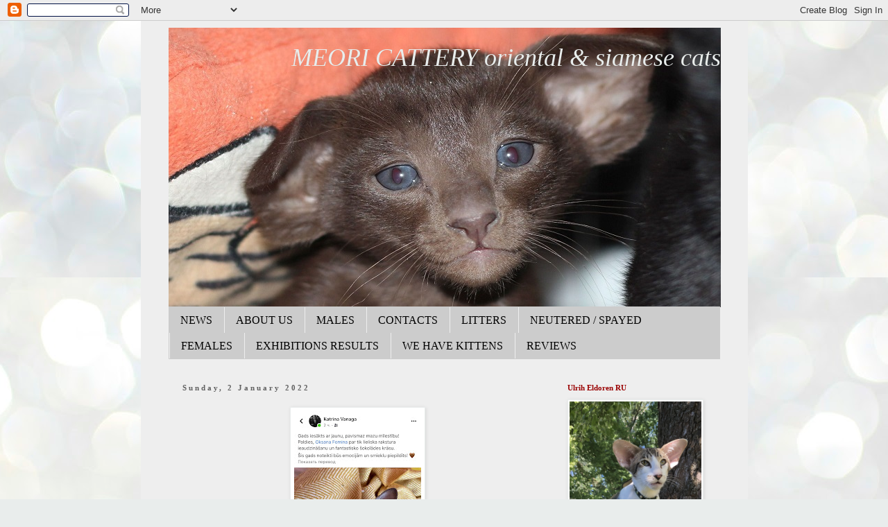

--- FILE ---
content_type: text/html; charset=UTF-8
request_url: http://www.meoricat.com/2022/01/blog-post.html
body_size: 12692
content:
<!DOCTYPE html>
<html class='v2' dir='ltr' lang='en-GB'>
<head>
<link href='https://www.blogger.com/static/v1/widgets/335934321-css_bundle_v2.css' rel='stylesheet' type='text/css'/>
<meta content='width=1100' name='viewport'/>
<meta content='text/html; charset=UTF-8' http-equiv='Content-Type'/>
<meta content='blogger' name='generator'/>
<link href='http://www.meoricat.com/favicon.ico' rel='icon' type='image/x-icon'/>
<link href='http://www.meoricat.com/2022/01/blog-post.html' rel='canonical'/>
<link rel="alternate" type="application/atom+xml" title="  MEORI CATTERY      oriental &amp; siamese cats             - Atom" href="http://www.meoricat.com/feeds/posts/default" />
<link rel="alternate" type="application/rss+xml" title="  MEORI CATTERY      oriental &amp; siamese cats             - RSS" href="http://www.meoricat.com/feeds/posts/default?alt=rss" />
<link rel="service.post" type="application/atom+xml" title="  MEORI CATTERY      oriental &amp; siamese cats             - Atom" href="https://www.blogger.com/feeds/8529795111828048661/posts/default" />

<link rel="alternate" type="application/atom+xml" title="  MEORI CATTERY      oriental &amp; siamese cats             - Atom" href="http://www.meoricat.com/feeds/5803889894424424183/comments/default" />
<!--Can't find substitution for tag [blog.ieCssRetrofitLinks]-->
<link href='https://blogger.googleusercontent.com/img/a/AVvXsEjHTAUtUNCl7ZQegcDJqkjq5alLTCbmuo4WVGkFc9HmWpe-Rwmhf9ebROoKh4gXI2wCRxrtQIqQUTGDS1sJ--P6Fpsq9_b38YTvcD9KVIwY5l0OMb2enB8RxlonjykTNudNsoNYglck9A3fCYm91mKd29or0bbztpQl69123zbc-99bl-VCHoyNzg=s320' rel='image_src'/>
<meta content='http://www.meoricat.com/2022/01/blog-post.html' property='og:url'/>
<meta content='  MEORI CATTERY      oriental &amp; siamese cats            ' property='og:title'/>
<meta content=' ' property='og:description'/>
<meta content='https://blogger.googleusercontent.com/img/a/AVvXsEjHTAUtUNCl7ZQegcDJqkjq5alLTCbmuo4WVGkFc9HmWpe-Rwmhf9ebROoKh4gXI2wCRxrtQIqQUTGDS1sJ--P6Fpsq9_b38YTvcD9KVIwY5l0OMb2enB8RxlonjykTNudNsoNYglck9A3fCYm91mKd29or0bbztpQl69123zbc-99bl-VCHoyNzg=w1200-h630-p-k-no-nu' property='og:image'/>
<title>  MEORI CATTERY      oriental &amp; siamese cats            </title>
<style id='page-skin-1' type='text/css'><!--
/*
-----------------------------------------------
Blogger Template Style
Name:     Simple
Designer: Josh Peterson
URL:      www.noaesthetic.com
----------------------------------------------- */
/* Variable definitions
====================
<Variable name="keycolor" description="Main Color" type="color" default="#66bbdd"/>
<Group description="Page Text" selector="body">
<Variable name="body.font" description="Font" type="font"
default="normal normal 12px Arial, Tahoma, Helvetica, FreeSans, sans-serif"/>
<Variable name="body.text.color" description="Text Color" type="color" default="#222222"/>
</Group>
<Group description="Backgrounds" selector=".body-fauxcolumns-outer">
<Variable name="body.background.color" description="Outer Background" type="color" default="#66bbdd"/>
<Variable name="content.background.color" description="Main Background" type="color" default="#ffffff"/>
<Variable name="header.background.color" description="Header Background" type="color" default="transparent"/>
</Group>
<Group description="Links" selector=".main-outer">
<Variable name="link.color" description="Link Color" type="color" default="#2288bb"/>
<Variable name="link.visited.color" description="Visited Color" type="color" default="#888888"/>
<Variable name="link.hover.color" description="Hover Color" type="color" default="#33aaff"/>
</Group>
<Group description="Blog Title" selector=".header h1">
<Variable name="header.font" description="Font" type="font"
default="normal normal 60px Arial, Tahoma, Helvetica, FreeSans, sans-serif"/>
<Variable name="header.text.color" description="Title Color" type="color" default="#3399bb" />
</Group>
<Group description="Blog Description" selector=".header .description">
<Variable name="description.text.color" description="Description Color" type="color"
default="#777777" />
</Group>
<Group description="Tabs Text" selector=".tabs-inner .widget li a">
<Variable name="tabs.font" description="Font" type="font"
default="normal normal 14px Arial, Tahoma, Helvetica, FreeSans, sans-serif"/>
<Variable name="tabs.text.color" description="Text Color" type="color" default="#999999"/>
<Variable name="tabs.selected.text.color" description="Selected Color" type="color" default="#000000"/>
</Group>
<Group description="Tabs Background" selector=".tabs-outer .PageList">
<Variable name="tabs.background.color" description="Background Color" type="color" default="#f5f5f5"/>
<Variable name="tabs.selected.background.color" description="Selected Color" type="color" default="#eeeeee"/>
</Group>
<Group description="Post Title" selector="h3.post-title, .comments h4">
<Variable name="post.title.font" description="Font" type="font"
default="normal normal 22px Arial, Tahoma, Helvetica, FreeSans, sans-serif"/>
</Group>
<Group description="Date Header" selector=".date-header">
<Variable name="date.header.color" description="Text Color" type="color"
default="#000000"/>
<Variable name="date.header.background.color" description="Background Color" type="color"
default="transparent"/>
</Group>
<Group description="Post Footer" selector=".post-footer">
<Variable name="post.footer.text.color" description="Text Color" type="color" default="#666666"/>
<Variable name="post.footer.background.color" description="Background Color" type="color"
default="#f9f9f9"/>
<Variable name="post.footer.border.color" description="Shadow Color" type="color" default="#eeeeee"/>
</Group>
<Group description="Gadgets" selector="h2">
<Variable name="widget.title.font" description="Title Font" type="font"
default="normal bold 11px Arial, Tahoma, Helvetica, FreeSans, sans-serif"/>
<Variable name="widget.title.text.color" description="Title Color" type="color" default="#000000"/>
<Variable name="widget.alternate.text.color" description="Alternate Color" type="color" default="#999999"/>
</Group>
<Group description="Images" selector=".main-inner">
<Variable name="image.background.color" description="Background Color" type="color" default="#ffffff"/>
<Variable name="image.border.color" description="Border Color" type="color" default="#eeeeee"/>
<Variable name="image.text.color" description="Caption Text Color" type="color" default="#000000"/>
</Group>
<Group description="Accents" selector=".content-inner">
<Variable name="body.rule.color" description="Separator Line Color" type="color" default="#eeeeee"/>
<Variable name="tabs.border.color" description="Tabs Border Color" type="color" default="#eeeeee"/>
</Group>
<Variable name="body.background" description="Body Background" type="background"
color="#ffffff" default="$(color) none repeat scroll top left"/>
<Variable name="body.background.override" description="Body Background Override" type="string" default=""/>
<Variable name="body.background.gradient.cap" description="Body Gradient Cap" type="url"
default="url(//www.blogblog.com/1kt/simple/gradients_light.png)"/>
<Variable name="body.background.gradient.tile" description="Body Gradient Tile" type="url"
default="url(//www.blogblog.com/1kt/simple/body_gradient_tile_light.png)"/>
<Variable name="content.background.color.selector" description="Content Background Color Selector" type="string" default=".content-inner"/>
<Variable name="content.padding" description="Content Padding" type="length" default="10px"/>
<Variable name="content.padding.horizontal" description="Content Horizontal Padding" type="length" default="10px"/>
<Variable name="content.shadow.spread" description="Content Shadow Spread" type="length" default="40px"/>
<Variable name="content.shadow.spread.webkit" description="Content Shadow Spread (WebKit)" type="length" default="5px"/>
<Variable name="content.shadow.spread.ie" description="Content Shadow Spread (IE)" type="length" default="10px"/>
<Variable name="main.border.width" description="Main Border Width" type="length" default="0"/>
<Variable name="header.background.gradient" description="Header Gradient" type="url" default="none"/>
<Variable name="header.shadow.offset.left" description="Header Shadow Offset Left" type="length" default="-1px"/>
<Variable name="header.shadow.offset.top" description="Header Shadow Offset Top" type="length" default="-1px"/>
<Variable name="header.shadow.spread" description="Header Shadow Spread" type="length" default="1px"/>
<Variable name="header.padding" description="Header Padding" type="length" default="30px"/>
<Variable name="header.border.size" description="Header Border Size" type="length" default="1px"/>
<Variable name="header.bottom.border.size" description="Header Bottom Border Size" type="length" default="1px"/>
<Variable name="header.border.horizontalsize" description="Header Horizontal Border Size" type="length" default="0"/>
<Variable name="description.text.size" description="Description Text Size" type="string" default="140%"/>
<Variable name="tabs.margin.top" description="Tabs Margin Top" type="length" default="0" />
<Variable name="tabs.margin.side" description="Tabs Side Margin" type="length" default="30px" />
<Variable name="tabs.background.gradient" description="Tabs Background Gradient" type="url"
default="url(//www.blogblog.com/1kt/simple/gradients_light.png)"/>
<Variable name="tabs.border.width" description="Tabs Border Width" type="length" default="1px"/>
<Variable name="tabs.bevel.border.width" description="Tabs Bevel Border Width" type="length" default="1px"/>
<Variable name="date.header.padding" description="Date Header Padding" type="string" default="inherit"/>
<Variable name="date.header.letterspacing" description="Date Header Letter Spacing" type="string" default="inherit"/>
<Variable name="date.header.margin" description="Date Header Margin" type="string" default="inherit"/>
<Variable name="post.margin.bottom" description="Post Bottom Margin" type="length" default="25px"/>
<Variable name="image.border.small.size" description="Image Border Small Size" type="length" default="2px"/>
<Variable name="image.border.large.size" description="Image Border Large Size" type="length" default="5px"/>
<Variable name="page.width.selector" description="Page Width Selector" type="string" default=".region-inner"/>
<Variable name="page.width" description="Page Width" type="string" default="auto"/>
<Variable name="main.section.margin" description="Main Section Margin" type="length" default="15px"/>
<Variable name="main.padding" description="Main Padding" type="length" default="15px"/>
<Variable name="main.padding.top" description="Main Padding Top" type="length" default="30px"/>
<Variable name="main.padding.bottom" description="Main Padding Bottom" type="length" default="30px"/>
<Variable name="paging.background"
color="#eeeeee"
description="Background of blog paging area" type="background"
default="transparent none no-repeat scroll top center"/>
<Variable name="footer.bevel" description="Bevel border length of footer" type="length" default="0"/>
<Variable name="mobile.background.overlay" description="Mobile Background Overlay" type="string"
default="transparent none repeat scroll top left"/>
<Variable name="mobile.background.size" description="Mobile Background Size" type="string" default="auto"/>
<Variable name="mobile.button.color" description="Mobile Button Color" type="color" default="#ffffff" />
<Variable name="startSide" description="Side where text starts in blog language" type="automatic" default="left"/>
<Variable name="endSide" description="Side where text ends in blog language" type="automatic" default="right"/>
*/
/* Content
----------------------------------------------- */
body {
font: normal normal 16px 'Times New Roman', Times, FreeSerif, serif;
color: #000000;
background: #e9edec url(//themes.googleusercontent.com/image?id=1SBilrALlXIPLRAelrnhYjgFyYa09ZeL8cdktIYuaRwQ3kEvcEX-Xz1NjKkrLjtsPxmc7) repeat fixed top center /* Credit: merrymoonmary (http://www.istockphoto.com/googleimages.php?id=10871280&platform=blogger) */;
padding: 0 0 0 0;
}
html body .region-inner {
min-width: 0;
max-width: 100%;
width: auto;
}
a:link {
text-decoration:none;
color: #b32c20;
}
a:visited {
text-decoration:none;
color: #b32c20;
}
a:hover {
text-decoration:underline;
color: #b32c20;
}
.body-fauxcolumn-outer .fauxcolumn-inner {
background: transparent none repeat scroll top left;
_background-image: none;
}
.body-fauxcolumn-outer .cap-top {
position: absolute;
z-index: 1;
height: 400px;
width: 100%;
background: #e9edec url(//themes.googleusercontent.com/image?id=1SBilrALlXIPLRAelrnhYjgFyYa09ZeL8cdktIYuaRwQ3kEvcEX-Xz1NjKkrLjtsPxmc7) repeat fixed top center /* Credit: merrymoonmary (http://www.istockphoto.com/googleimages.php?id=10871280&platform=blogger) */;
}
.body-fauxcolumn-outer .cap-top .cap-left {
width: 100%;
background: transparent none repeat-x scroll top left;
_background-image: none;
}
.content-outer {
-moz-box-shadow: 0 0 0 rgba(0, 0, 0, .15);
-webkit-box-shadow: 0 0 0 rgba(0, 0, 0, .15);
-goog-ms-box-shadow: 0 0 0 #333333;
box-shadow: 0 0 0 rgba(0, 0, 0, .15);
margin-bottom: 1px;
}
.content-inner {
padding: 10px 40px;
}
.content-inner {
background-color: #eeeeee;
}
/* Header
----------------------------------------------- */
.header-outer {
background: #f3f3f3 none repeat-x scroll 0 -400px;
_background-image: none;
}
.Header h1 {
font: italic normal 36px 'Times New Roman', Times, FreeSerif, serif;
color: #e9edec;
text-shadow: 0 0 0 rgba(0, 0, 0, .2);
}
.Header h1 a {
color: #e9edec;
}
.Header .description {
/*  font-size: 18px; */
font-size: 150%;
color: #e9edec;
}
.header-inner .Header .titlewrapper {
padding: 22px 0;
}
.header-inner .Header .descriptionwrapper {
padding: 0 0;
}
/* Tabs
----------------------------------------------- */
.tabs-inner .section:first-child {
border-top: 0 solid #cccccc;
}
.tabs-inner .section:first-child ul {
margin-top: -1px;
border-top: 1px solid #cccccc;
border-left: 1px solid #cccccc;
border-right: 1px solid #cccccc;
}
.tabs-inner .widget ul {
background: #cccccc none repeat-x scroll 0 -800px;
_background-image: none;
border-bottom: 1px solid #cccccc;
margin-top: 0;
margin-left: -30px;
margin-right: -30px;
}
.tabs-inner .widget li a {
display: inline-block;
padding: .6em 1em;
font: normal normal 16px 'Times New Roman', Times, FreeSerif, serif;
color: #000000;
border-left: 1px solid #eeeeee;
border-right: 1px solid #cccccc;
}
.tabs-inner .widget li:first-child a {
border-left: none;
}
.tabs-inner .widget li.selected a, .tabs-inner .widget li a:hover {
color: #e13d30;
background-color: #cccccc;
text-decoration: none;
}
/* Columns
----------------------------------------------- */
.main-outer {
border-top: 0 solid #eeeeee;
}
.fauxcolumn-left-outer .fauxcolumn-inner {
border-right: 1px solid #eeeeee;
}
.fauxcolumn-right-outer .fauxcolumn-inner {
border-left: 1px solid #eeeeee;
}
/* Headings
----------------------------------------------- */
h2 {
margin: 0 0 1em 0;
font: normal bold 11px 'Times New Roman', Times, FreeSerif, serif;
color: #990000;
}
/* Widgets
----------------------------------------------- */
.widget .zippy {
color: #969696;
text-shadow: 2px 2px 1px rgba(0, 0, 0, .1);
}
.widget .popular-posts ul {
list-style: none;
}
/* Posts
----------------------------------------------- */
.date-header span {
background-color: #eeeeee;
color: #606060;
padding: 0.4em;
letter-spacing: 3px;
margin: inherit;
}
.main-inner {
padding-top: 35px;
padding-bottom: 65px;
}
.main-inner .column-center-inner {
padding: 0 0;
}
.main-inner .column-center-inner .section {
margin: 0 1em;
}
.post {
margin: 0 0 45px 0;
}
h3.post-title, .comments h4 {
font: normal normal 22px 'Times New Roman', Times, FreeSerif, serif;
margin: .75em 0 0;
}
.post-body {
font-size: 110%;
line-height: 1.4;
position: relative;
}
.post-body img, .post-body .tr-caption-container, .Profile img, .Image img,
.BlogList .item-thumbnail img {
padding: 2px;
background: #ffffff;
border: 1px solid #e9edec;
-moz-box-shadow: 1px 1px 5px rgba(0, 0, 0, .1);
-webkit-box-shadow: 1px 1px 5px rgba(0, 0, 0, .1);
box-shadow: 1px 1px 5px rgba(0, 0, 0, .1);
}
.post-body img, .post-body .tr-caption-container {
padding: 5px;
}
.post-body .tr-caption-container {
color: #cccccc;
}
.post-body .tr-caption-container img {
padding: 0;
background: transparent;
border: none;
-moz-box-shadow: 0 0 0 rgba(0, 0, 0, .1);
-webkit-box-shadow: 0 0 0 rgba(0, 0, 0, .1);
box-shadow: 0 0 0 rgba(0, 0, 0, .1);
}
.post-header {
margin: 0 0 1.5em;
line-height: 1.6;
font-size: 90%;
}
.post-footer {
margin: 20px -2px 0;
padding: 5px 10px;
color: #606060;
background-color: #eeeeee;
border-bottom: 1px solid #eeeeee;
line-height: 1.6;
font-size: 90%;
}
#comments .comment-author {
padding-top: 1.5em;
border-top: 1px solid #eeeeee;
background-position: 0 1.5em;
}
#comments .comment-author:first-child {
padding-top: 0;
border-top: none;
}
.avatar-image-container {
margin: .2em 0 0;
}
#comments .avatar-image-container img {
border: 1px solid #e9edec;
}
/* Comments
----------------------------------------------- */
.comments .comments-content .icon.blog-author {
background-repeat: no-repeat;
background-image: url([data-uri]);
}
.comments .comments-content .loadmore a {
border-top: 1px solid #969696;
border-bottom: 1px solid #969696;
}
.comments .comment-thread.inline-thread {
background-color: #eeeeee;
}
.comments .continue {
border-top: 2px solid #969696;
}
/* Accents
---------------------------------------------- */
.section-columns td.columns-cell {
border-left: 1px solid #eeeeee;
}
.blog-pager {
background: transparent url(//www.blogblog.com/1kt/simple/paging_dot.png) repeat-x scroll top center;
}
.blog-pager-older-link, .home-link,
.blog-pager-newer-link {
background-color: #eeeeee;
padding: 5px;
}
.footer-outer {
border-top: 1px dashed #bbbbbb;
}
/* Mobile
----------------------------------------------- */
body.mobile  {
background-size: auto;
}
.mobile .body-fauxcolumn-outer {
background: transparent none repeat scroll top left;
}
.mobile .body-fauxcolumn-outer .cap-top {
background-size: 100% auto;
}
.mobile .content-outer {
-webkit-box-shadow: 0 0 3px rgba(0, 0, 0, .15);
box-shadow: 0 0 3px rgba(0, 0, 0, .15);
}
body.mobile .AdSense {
margin: 0 -0;
}
.mobile .tabs-inner .widget ul {
margin-left: 0;
margin-right: 0;
}
.mobile .post {
margin: 0;
}
.mobile .main-inner .column-center-inner .section {
margin: 0;
}
.mobile .date-header span {
padding: 0.1em 10px;
margin: 0 -10px;
}
.mobile h3.post-title {
margin: 0;
}
.mobile .blog-pager {
background: transparent none no-repeat scroll top center;
}
.mobile .footer-outer {
border-top: none;
}
.mobile .main-inner, .mobile .footer-inner {
background-color: #eeeeee;
}
.mobile-index-contents {
color: #000000;
}
.mobile-link-button {
background-color: #b32c20;
}
.mobile-link-button a:link, .mobile-link-button a:visited {
color: #ffffff;
}
.mobile .tabs-inner .section:first-child {
border-top: none;
}
.mobile .tabs-inner .PageList .widget-content {
background-color: #cccccc;
color: #e13d30;
border-top: 1px solid #cccccc;
border-bottom: 1px solid #cccccc;
}
.mobile .tabs-inner .PageList .widget-content .pagelist-arrow {
border-left: 1px solid #cccccc;
}
#header-inner {text-align: right ;}
--></style>
<style id='template-skin-1' type='text/css'><!--
body {
min-width: 875px;
}
.content-outer, .content-fauxcolumn-outer, .region-inner {
min-width: 875px;
max-width: 875px;
_width: 875px;
}
.main-inner .columns {
padding-left: 0px;
padding-right: 250px;
}
.main-inner .fauxcolumn-center-outer {
left: 0px;
right: 250px;
/* IE6 does not respect left and right together */
_width: expression(this.parentNode.offsetWidth -
parseInt("0px") -
parseInt("250px") + 'px');
}
.main-inner .fauxcolumn-left-outer {
width: 0px;
}
.main-inner .fauxcolumn-right-outer {
width: 250px;
}
.main-inner .column-left-outer {
width: 0px;
right: 100%;
margin-left: -0px;
}
.main-inner .column-right-outer {
width: 250px;
margin-right: -250px;
}
#layout {
min-width: 0;
}
#layout .content-outer {
min-width: 0;
width: 800px;
}
#layout .region-inner {
min-width: 0;
width: auto;
}
body#layout div.add_widget {
padding: 8px;
}
body#layout div.add_widget a {
margin-left: 32px;
}
--></style>
<style>
    body {background-image:url(\/\/themes.googleusercontent.com\/image?id=1SBilrALlXIPLRAelrnhYjgFyYa09ZeL8cdktIYuaRwQ3kEvcEX-Xz1NjKkrLjtsPxmc7);}
    
@media (max-width: 200px) { body {background-image:url(\/\/themes.googleusercontent.com\/image?id=1SBilrALlXIPLRAelrnhYjgFyYa09ZeL8cdktIYuaRwQ3kEvcEX-Xz1NjKkrLjtsPxmc7&options=w200);}}
@media (max-width: 400px) and (min-width: 201px) { body {background-image:url(\/\/themes.googleusercontent.com\/image?id=1SBilrALlXIPLRAelrnhYjgFyYa09ZeL8cdktIYuaRwQ3kEvcEX-Xz1NjKkrLjtsPxmc7&options=w400);}}
@media (max-width: 800px) and (min-width: 401px) { body {background-image:url(\/\/themes.googleusercontent.com\/image?id=1SBilrALlXIPLRAelrnhYjgFyYa09ZeL8cdktIYuaRwQ3kEvcEX-Xz1NjKkrLjtsPxmc7&options=w800);}}
@media (max-width: 1200px) and (min-width: 801px) { body {background-image:url(\/\/themes.googleusercontent.com\/image?id=1SBilrALlXIPLRAelrnhYjgFyYa09ZeL8cdktIYuaRwQ3kEvcEX-Xz1NjKkrLjtsPxmc7&options=w1200);}}
/* Last tag covers anything over one higher than the previous max-size cap. */
@media (min-width: 1201px) { body {background-image:url(\/\/themes.googleusercontent.com\/image?id=1SBilrALlXIPLRAelrnhYjgFyYa09ZeL8cdktIYuaRwQ3kEvcEX-Xz1NjKkrLjtsPxmc7&options=w1600);}}
  </style>
<link href='https://www.blogger.com/dyn-css/authorization.css?targetBlogID=8529795111828048661&amp;zx=7db18e29-c361-4f7e-b9a7-a831878166cd' media='none' onload='if(media!=&#39;all&#39;)media=&#39;all&#39;' rel='stylesheet'/><noscript><link href='https://www.blogger.com/dyn-css/authorization.css?targetBlogID=8529795111828048661&amp;zx=7db18e29-c361-4f7e-b9a7-a831878166cd' rel='stylesheet'/></noscript>
<meta name='google-adsense-platform-account' content='ca-host-pub-1556223355139109'/>
<meta name='google-adsense-platform-domain' content='blogspot.com'/>

</head>
<body class='loading'>
<div class='navbar section' id='navbar' name='Navbar'><div class='widget Navbar' data-version='1' id='Navbar1'><script type="text/javascript">
    function setAttributeOnload(object, attribute, val) {
      if(window.addEventListener) {
        window.addEventListener('load',
          function(){ object[attribute] = val; }, false);
      } else {
        window.attachEvent('onload', function(){ object[attribute] = val; });
      }
    }
  </script>
<div id="navbar-iframe-container"></div>
<script type="text/javascript" src="https://apis.google.com/js/platform.js"></script>
<script type="text/javascript">
      gapi.load("gapi.iframes:gapi.iframes.style.bubble", function() {
        if (gapi.iframes && gapi.iframes.getContext) {
          gapi.iframes.getContext().openChild({
              url: 'https://www.blogger.com/navbar/8529795111828048661?po\x3d5803889894424424183\x26origin\x3dhttp://www.meoricat.com',
              where: document.getElementById("navbar-iframe-container"),
              id: "navbar-iframe"
          });
        }
      });
    </script><script type="text/javascript">
(function() {
var script = document.createElement('script');
script.type = 'text/javascript';
script.src = '//pagead2.googlesyndication.com/pagead/js/google_top_exp.js';
var head = document.getElementsByTagName('head')[0];
if (head) {
head.appendChild(script);
}})();
</script>
</div></div>
<div class='body-fauxcolumns'>
<div class='fauxcolumn-outer body-fauxcolumn-outer'>
<div class='cap-top'>
<div class='cap-left'></div>
<div class='cap-right'></div>
</div>
<div class='fauxborder-left'>
<div class='fauxborder-right'></div>
<div class='fauxcolumn-inner'>
</div>
</div>
<div class='cap-bottom'>
<div class='cap-left'></div>
<div class='cap-right'></div>
</div>
</div>
</div>
<div class='content'>
<div class='content-fauxcolumns'>
<div class='fauxcolumn-outer content-fauxcolumn-outer'>
<div class='cap-top'>
<div class='cap-left'></div>
<div class='cap-right'></div>
</div>
<div class='fauxborder-left'>
<div class='fauxborder-right'></div>
<div class='fauxcolumn-inner'>
</div>
</div>
<div class='cap-bottom'>
<div class='cap-left'></div>
<div class='cap-right'></div>
</div>
</div>
</div>
<div class='content-outer'>
<div class='content-cap-top cap-top'>
<div class='cap-left'></div>
<div class='cap-right'></div>
</div>
<div class='fauxborder-left content-fauxborder-left'>
<div class='fauxborder-right content-fauxborder-right'></div>
<div class='content-inner'>
<header>
<div class='header-outer'>
<div class='header-cap-top cap-top'>
<div class='cap-left'></div>
<div class='cap-right'></div>
</div>
<div class='fauxborder-left header-fauxborder-left'>
<div class='fauxborder-right header-fauxborder-right'></div>
<div class='region-inner header-inner'>
<div class='header section' id='header' name='Header'><div class='widget Header' data-version='1' id='Header1'>
<div id='header-inner' style='background-image: url("https://blogger.googleusercontent.com/img/b/R29vZ2xl/AVvXsEjdYZ8j_hGuConwx_zy4dP4chotkkNt3s9fwMFOSNLwAFQoC4fSYNnM1d_0nVMnVLkIrU9Cm9nDAaCidKPTRjJn8r82AVtDCEcK7EUKqv1s3TGHFXQv7i0cuIaYLt_gzDHx0q1qnrzXsA/s1600-r/Haif+sait+3.jpg"); background-position: left; width: 796px; min-height: 403px; _height: 403px; background-repeat: no-repeat; '>
<div class='titlewrapper' style='background: transparent'>
<h1 class='title' style='background: transparent; border-width: 0px'>
<a href='http://www.meoricat.com/'>
  MEORI CATTERY      oriental &amp; siamese cats            
</a>
</h1>
</div>
<div class='descriptionwrapper'>
<p class='description'><span>
</span></p>
</div>
</div>
</div></div>
</div>
</div>
<div class='header-cap-bottom cap-bottom'>
<div class='cap-left'></div>
<div class='cap-right'></div>
</div>
</div>
</header>
<div class='tabs-outer'>
<div class='tabs-cap-top cap-top'>
<div class='cap-left'></div>
<div class='cap-right'></div>
</div>
<div class='fauxborder-left tabs-fauxborder-left'>
<div class='fauxborder-right tabs-fauxborder-right'></div>
<div class='region-inner tabs-inner'>
<div class='tabs section' id='crosscol' name='Cross-column'><div class='widget PageList' data-version='1' id='PageList1'>
<div class='widget-content'>
<ul>
<li>
<a href='http://www.meoricat.com/'>NEWS</a>
</li>
<li>
<a href='http://www.meoricat.com/p/about-us.html'>ABOUT US</a>
</li>
<li>
<a href='http://www.meoricat.com/p/females.html'>MALES</a>
</li>
<li>
<a href='http://www.meoricat.com/p/contacts_1.html'>CONTACTS</a>
</li>
<li>
<a href='http://www.meoricat.com/p/plans.html'>LITTERS</a>
</li>
<li>
<a href='http://www.meoricat.com/p/neutered.html'>NEUTERED / SPAYED</a>
</li>
<li>
<a href='http://www.meoricat.com/p/degheera.html'>FEMALES</a>
</li>
<li>
<a href='http://www.meoricat.com/p/exebito.html'>EXHIBITIONS RESULTS</a>
</li>
<li>
<a href='http://www.meoricat.com/p/kittens.html'>WE HAVE KITTENS</a>
</li>
<li>
<a href='http://www.meoricat.com/p/blog-page.html'>REVIEWS</a>
</li>
</ul>
<div class='clear'></div>
</div>
</div></div>
<div class='tabs no-items section' id='crosscol-overflow' name='Cross-Column 2'></div>
</div>
</div>
<div class='tabs-cap-bottom cap-bottom'>
<div class='cap-left'></div>
<div class='cap-right'></div>
</div>
</div>
<div class='main-outer'>
<div class='main-cap-top cap-top'>
<div class='cap-left'></div>
<div class='cap-right'></div>
</div>
<div class='fauxborder-left main-fauxborder-left'>
<div class='fauxborder-right main-fauxborder-right'></div>
<div class='region-inner main-inner'>
<div class='columns fauxcolumns'>
<div class='fauxcolumn-outer fauxcolumn-center-outer'>
<div class='cap-top'>
<div class='cap-left'></div>
<div class='cap-right'></div>
</div>
<div class='fauxborder-left'>
<div class='fauxborder-right'></div>
<div class='fauxcolumn-inner'>
</div>
</div>
<div class='cap-bottom'>
<div class='cap-left'></div>
<div class='cap-right'></div>
</div>
</div>
<div class='fauxcolumn-outer fauxcolumn-left-outer'>
<div class='cap-top'>
<div class='cap-left'></div>
<div class='cap-right'></div>
</div>
<div class='fauxborder-left'>
<div class='fauxborder-right'></div>
<div class='fauxcolumn-inner'>
</div>
</div>
<div class='cap-bottom'>
<div class='cap-left'></div>
<div class='cap-right'></div>
</div>
</div>
<div class='fauxcolumn-outer fauxcolumn-right-outer'>
<div class='cap-top'>
<div class='cap-left'></div>
<div class='cap-right'></div>
</div>
<div class='fauxborder-left'>
<div class='fauxborder-right'></div>
<div class='fauxcolumn-inner'>
</div>
</div>
<div class='cap-bottom'>
<div class='cap-left'></div>
<div class='cap-right'></div>
</div>
</div>
<!-- corrects IE6 width calculation -->
<div class='columns-inner'>
<div class='column-center-outer'>
<div class='column-center-inner'>
<div class='main section' id='main' name='Main'><div class='widget Blog' data-version='1' id='Blog1'>
<div class='blog-posts hfeed'>

          <div class="date-outer">
        
<h2 class='date-header'><span>Sunday, 2 January 2022</span></h2>

          <div class="date-posts">
        
<div class='post-outer'>
<div class='post hentry' itemprop='blogPost' itemscope='itemscope' itemtype='http://schema.org/BlogPosting'>
<meta content='https://blogger.googleusercontent.com/img/a/AVvXsEjHTAUtUNCl7ZQegcDJqkjq5alLTCbmuo4WVGkFc9HmWpe-Rwmhf9ebROoKh4gXI2wCRxrtQIqQUTGDS1sJ--P6Fpsq9_b38YTvcD9KVIwY5l0OMb2enB8RxlonjykTNudNsoNYglck9A3fCYm91mKd29or0bbztpQl69123zbc-99bl-VCHoyNzg=s320' itemprop='image_url'/>
<meta content='8529795111828048661' itemprop='blogId'/>
<meta content='5803889894424424183' itemprop='postId'/>
<a name='5803889894424424183'></a>
<div class='post-header'>
<div class='post-header-line-1'></div>
</div>
<div class='post-body entry-content' id='post-body-5803889894424424183' itemprop='description articleBody'>
<p></p><div class="separator" style="clear: both; text-align: center;"><a href="https://blogger.googleusercontent.com/img/a/AVvXsEjHTAUtUNCl7ZQegcDJqkjq5alLTCbmuo4WVGkFc9HmWpe-Rwmhf9ebROoKh4gXI2wCRxrtQIqQUTGDS1sJ--P6Fpsq9_b38YTvcD9KVIwY5l0OMb2enB8RxlonjykTNudNsoNYglck9A3fCYm91mKd29or0bbztpQl69123zbc-99bl-VCHoyNzg=s2166" imageanchor="1" style="margin-left: 1em; margin-right: 1em;"><img border="0" data-original-height="2166" data-original-width="1242" height="320" src="https://blogger.googleusercontent.com/img/a/AVvXsEjHTAUtUNCl7ZQegcDJqkjq5alLTCbmuo4WVGkFc9HmWpe-Rwmhf9ebROoKh4gXI2wCRxrtQIqQUTGDS1sJ--P6Fpsq9_b38YTvcD9KVIwY5l0OMb2enB8RxlonjykTNudNsoNYglck9A3fCYm91mKd29or0bbztpQl69123zbc-99bl-VCHoyNzg=s320" width="183" /></a></div><br />&nbsp;<p></p>
<div style='clear: both;'></div>
</div>
<div class='post-footer'>
<div class='post-footer-line post-footer-line-1'><span class='post-author vcard'>
Автор:
<span class='fn' itemprop='author' itemscope='itemscope' itemtype='http://schema.org/Person'>
<meta content='https://www.blogger.com/profile/02577484650525321010' itemprop='url'/>
<a class='g-profile' href='https://www.blogger.com/profile/02577484650525321010' rel='author' title='author profile'>
<span itemprop='name'>Laimes putns</span>
</a>
</span>
</span>
<span class='post-timestamp'>
на
<meta content='http://www.meoricat.com/2022/01/blog-post.html' itemprop='url'/>
<a class='timestamp-link' href='http://www.meoricat.com/2022/01/blog-post.html' rel='bookmark' title='permanent link'><abbr class='published' itemprop='datePublished' title='2022-01-02T05:23:00-08:00'>05:23</abbr></a>
</span>
<span class='post-icons'>
<span class='item-action'>
<a href='https://www.blogger.com/email-post/8529795111828048661/5803889894424424183' title='Email Post'>
<img alt='' class='icon-action' height='13' src='http://img1.blogblog.com/img/icon18_email.gif' width='18'/>
</a>
</span>
<span class='item-control blog-admin pid-463541986'>
<a href='https://www.blogger.com/post-edit.g?blogID=8529795111828048661&postID=5803889894424424183&from=pencil' title='Edit Post'>
<img alt='' class='icon-action' height='18' src='https://resources.blogblog.com/img/icon18_edit_allbkg.gif' width='18'/>
</a>
</span>
</span>
<div class='post-share-buttons goog-inline-block'>
<a class='goog-inline-block share-button sb-email' href='https://www.blogger.com/share-post.g?blogID=8529795111828048661&postID=5803889894424424183&target=email' target='_blank' title='Email This'><span class='share-button-link-text'>Email This</span></a><a class='goog-inline-block share-button sb-blog' href='https://www.blogger.com/share-post.g?blogID=8529795111828048661&postID=5803889894424424183&target=blog' onclick='window.open(this.href, "_blank", "height=270,width=475"); return false;' target='_blank' title='BlogThis!'><span class='share-button-link-text'>BlogThis!</span></a><a class='goog-inline-block share-button sb-twitter' href='https://www.blogger.com/share-post.g?blogID=8529795111828048661&postID=5803889894424424183&target=twitter' target='_blank' title='Share to X'><span class='share-button-link-text'>Share to X</span></a><a class='goog-inline-block share-button sb-facebook' href='https://www.blogger.com/share-post.g?blogID=8529795111828048661&postID=5803889894424424183&target=facebook' onclick='window.open(this.href, "_blank", "height=430,width=640"); return false;' target='_blank' title='Share to Facebook'><span class='share-button-link-text'>Share to Facebook</span></a><a class='goog-inline-block share-button sb-pinterest' href='https://www.blogger.com/share-post.g?blogID=8529795111828048661&postID=5803889894424424183&target=pinterest' target='_blank' title='Share to Pinterest'><span class='share-button-link-text'>Share to Pinterest</span></a>
</div>
</div>
<div class='post-footer-line post-footer-line-2'><span class='post-labels'>
</span>
</div>
<div class='post-footer-line post-footer-line-3'></div>
</div>
</div>
<div class='comments' id='comments'>
<a name='comments'></a>
</div>
</div>

        </div></div>
      
</div>
<div class='blog-pager' id='blog-pager'>
<span id='blog-pager-newer-link'>
<a class='blog-pager-newer-link' href='http://www.meoricat.com/2022/01/our-lillac-color-boy.html' id='Blog1_blog-pager-newer-link' title='Newer Post'>Newer Post</a>
</span>
<span id='blog-pager-older-link'>
<a class='blog-pager-older-link' href='http://www.meoricat.com/2021/12/cats-have-not-only-unique-color-but.html' id='Blog1_blog-pager-older-link' title='Older Post'>Older Post</a>
</span>
<a class='home-link' href='http://www.meoricat.com/'>Home</a>
</div>
<div class='clear'></div>
<div class='post-feeds'>
</div>
</div></div>
</div>
</div>
<div class='column-left-outer'>
<div class='column-left-inner'>
<aside>
</aside>
</div>
</div>
<div class='column-right-outer'>
<div class='column-right-inner'>
<aside>
<div class='sidebar section' id='sidebar-right-1'><div class='widget Image' data-version='1' id='Image1'>
<h2>Ulrih Eldoren RU</h2>
<div class='widget-content'>
<img alt='Ulrih Eldoren RU' height='338' id='Image1_img' src='https://blogger.googleusercontent.com/img/b/R29vZ2xl/AVvXsEg7bOKRQgcln01eJR5dn3L2sThUScQEbCDTBAlHyRYLcP8N5y5J-QVEe8Vp2iqWhSKB4rfyifCylGTGQQdASpeGP8oHLcrh2s7kL9o3xRw9NOWmG0NBAo2K8tV_w0WND-UerzUqcbs_ng/s1600/62D43268-F752-4B28-AAC2-90AB560D32AF.png' width='190'/>
<br/>
</div>
<div class='clear'></div>
</div><div class='widget Image' data-version='1' id='Image2'>
<h2>Meori Happy Haif</h2>
<div class='widget-content'>
<img alt='Meori Happy Haif' height='190' id='Image2_img' src='https://blogger.googleusercontent.com/img/b/R29vZ2xl/AVvXsEhBcnlnqMqWm1bP0Kux5YVDtmfRFMgLpMjIlaXQmRlPtbbW2fcUu8h0ZpRI8TPzJQcszvJN2In8s9szy502rN7JTpaqMnrrV63m2EUDqV4aT0iVXWyw8jSn9TPBVJGDD2NpnPd32GebqA/s190/771EFA0A-E73E-49D0-84D8-988BE89F1066.jpeg' width='190'/>
<br/>
</div>
<div class='clear'></div>
</div><div class='widget Image' data-version='1' id='Image13'>
<h2>MOJO HAN TENGRI RU</h2>
<div class='widget-content'>
<img alt='MOJO HAN TENGRI RU' height='190' id='Image13_img' src='https://blogger.googleusercontent.com/img/b/R29vZ2xl/AVvXsEgEvLYuSgdOiqrQm4BJNSCsa7brj4QEA5ZQnFEyaoViTz9hhvZmRuv92f90iPuremHflq0vjL42HPFG1yw3896FxL-y3KQq_kxmIZ4lZQ1E7mC4PGwJFJpUklApwT1dTUhyphenhyphenHgoXtCyGZQ/s190/71EB0E53-6D85-4264-BAEC-990CB3D9F47F.jpeg' width='190'/>
<br/>
</div>
<div class='clear'></div>
</div><div class='widget Image' data-version='1' id='Image3'>
<h2>Meori Kitty Keisha</h2>
<div class='widget-content'>
<img alt='Meori Kitty Keisha' height='127' id='Image3_img' src='https://blogger.googleusercontent.com/img/b/R29vZ2xl/AVvXsEgg_i1L_fj3-UN-kzAdFdJv0Ke8MAH3Z_ZhAnpwec5wzrg20OicnJgQyuMlt5dpPfWOaevqVQWPbzm0lbd7tK0bwAFcnVIAKW4fIV1w5t-3HSxZmGtefa-DHYJ2-M-iiLecmpqB95ENjw/s1600/61834D8F-FC15-4669-803F-B77F75DF55A1.jpeg' width='190'/>
<br/>
</div>
<div class='clear'></div>
</div><div class='widget Image' data-version='1' id='Image5'>
<h2>Meori Melodic Milada</h2>
<div class='widget-content'>
<img alt='Meori Melodic Milada' height='190' id='Image5_img' src='https://blogger.googleusercontent.com/img/b/R29vZ2xl/AVvXsEgj9mj70AGkbHXzBE35PpcQePJYZtd3tS75OhUZsUI4x0fCGcrIc21MSK3xAa7BDJ-ypJ9QxR1_iZbhJHeto-tyzx8Y3iMn1LkR35auojC4cTttFvdvhYG0ajQtCLKi65oDmSLMCKsBQw/s190/Milada.jpg' width='107'/>
<br/>
</div>
<div class='clear'></div>
</div><div class='widget Image' data-version='1' id='Image6'>
<h2>Meori Ideal Iogana</h2>
<div class='widget-content'>
<img alt='Meori Ideal Iogana' height='317' id='Image6_img' src='https://blogger.googleusercontent.com/img/b/R29vZ2xl/AVvXsEhP3rlVkiG7dZ1Dmfa5PPBdOS0SGcaJltTTsVnpqJ0I2iRS1npO_pjOyTREeU7Za0oky5Fn_Dvl6a4w-MacgdKTfb8yOghJhyphenhyphenmGYfsa7lp2NmAWvONJyuYgDrSDzKhhEU2dMvLeWD8Dyw/s1600/iogana1.jpg' width='190'/>
<br/>
</div>
<div class='clear'></div>
</div><div class='widget Image' data-version='1' id='Image11'>
<h2>Meori Mur Milka</h2>
<div class='widget-content'>
<img alt='Meori Mur Milka' height='190' id='Image11_img' src='https://blogger.googleusercontent.com/img/b/R29vZ2xl/AVvXsEjCmN-NkphtB52_cAa-KAQMlzPp02q0Co6ojFNoG2kye5Nvr1J4W29k1SghmCefYGuh5macZXKIvQNY5rl2Jw0SHXtyRtophhryuf5rd3CYpgDV6_MIGBCIVBEUIkticfan3x00bFL_JA/s190/Kika3.JPG' width='127'/>
<br/>
</div>
<div class='clear'></div>
</div><div class='widget Image' data-version='1' id='Image4'>
<h2>Meori Xenial Xeila</h2>
<div class='widget-content'>
<img alt='Meori Xenial Xeila' height='127' id='Image4_img' src='https://blogger.googleusercontent.com/img/b/R29vZ2xl/AVvXsEgd8K7qCT6A6xS85VOvNuU6EEnN6oJeTyQaVgCgdwudxVw81AidNeDLAnCeDIMnMOf-9u_vmOtKsHj5NoToF7ZqX39Jdpf3FxdiKJp35ErvtYSgk2G9cg0GPXRajAwfzfTY-N1mX7QYfg/s1600/10580920_714175905328150_3440399541576802852_o.jpg' width='190'/>
<br/>
</div>
<div class='clear'></div>
</div><div class='widget Image' data-version='1' id='Image8'>
<h2>Eva SiOri Praid</h2>
<div class='widget-content'>
<img alt='Eva SiOri Praid' height='285' id='Image8_img' src='https://blogger.googleusercontent.com/img/b/R29vZ2xl/AVvXsEjoSkr894t-5ScyEmROwDuM7AV9QeMemMnGqD1N5ZnNsg3QmilSPMx16YpJ3bJ8c4j9vGToKs03XtzS6iuOq6FJsnTf5v5t27DgGV0RwR8dBzX4hKEC4jZvoncHndtXg_Y594o4ovjRdQ/s1600/IMG_0078.jpg' width='190'/>
<br/>
</div>
<div class='clear'></div>
</div><div class='widget Image' data-version='1' id='Image10'>
<h2>Grace SiaOri Praid</h2>
<div class='widget-content'>
<img alt='Grace SiaOri Praid' height='126' id='Image10_img' src='https://blogger.googleusercontent.com/img/b/R29vZ2xl/AVvXsEgM-lSoElibrRaY_bGMhGQuwiEg7XBEFjWVX-6d_Y1vR7bviqEhJFxa3IocjjiMni8BvJU-OVrzp2lFVg1NHFiFkaEB1G3i6multyuCl3uizBHIosWA8FVqjKb_i_fmzl3pD5cIDSLF7A/s190/DSC00840.JPG' width='190'/>
<br/>
</div>
<div class='clear'></div>
</div><div class='widget Image' data-version='1' id='Image14'>
<h2>Estrada Radomir</h2>
<div class='widget-content'>
<img alt='Estrada Radomir' height='152' id='Image14_img' src='https://blogger.googleusercontent.com/img/b/R29vZ2xl/AVvXsEh02M9G-kJpjUR58yP5lHQ9Pij-cO9q5uYsxiAWD-QLAiwPHqsGzLMUInLg2fCekSsp1lW6xVY8pSDsMHgu_b7v6JbI7xbuXmPy3xiKnoHHMS3QqXaBbnkA6WcKSeTyqR-mStRcTME3IQ/s190/Estrada+%2528Rada%25291.jpg' width='190'/>
<br/>
</div>
<div class='clear'></div>
</div></div>
</aside>
</div>
</div>
</div>
<div style='clear: both'></div>
<!-- columns -->
</div>
<!-- main -->
</div>
</div>
<div class='main-cap-bottom cap-bottom'>
<div class='cap-left'></div>
<div class='cap-right'></div>
</div>
</div>
<footer>
<div class='footer-outer'>
<div class='footer-cap-top cap-top'>
<div class='cap-left'></div>
<div class='cap-right'></div>
</div>
<div class='fauxborder-left footer-fauxborder-left'>
<div class='fauxborder-right footer-fauxborder-right'></div>
<div class='region-inner footer-inner'>
<div class='foot section' id='footer-1'><div class='widget Stats' data-version='1' id='Stats1'>
<h2>Total Pageviews</h2>
<div class='widget-content'>
<div id='Stats1_content' style='display: none;'>
<script src='https://www.gstatic.com/charts/loader.js' type='text/javascript'></script>
<span id='Stats1_sparklinespan' style='display:inline-block; width:75px; height:30px'></span>
<span class='counter-wrapper text-counter-wrapper' id='Stats1_totalCount'>
</span>
<div class='clear'></div>
</div>
</div>
</div></div>
<table border='0' cellpadding='0' cellspacing='0' class='section-columns columns-2'>
<tbody>
<tr>
<td class='first columns-cell'>
<div class='foot no-items section' id='footer-2-1'></div>
</td>
<td class='columns-cell'>
<div class='foot no-items section' id='footer-2-2'></div>
</td>
</tr>
</tbody>
</table>
<!-- outside of the include in order to lock Attribution widget -->
<div class='foot section' id='footer-3' name='Footer'><div class='widget Attribution' data-version='1' id='Attribution1'>
<div class='widget-content' style='text-align: center;'>
Theme images by <a href='http://www.istockphoto.com/googleimages.php?id=10871280&platform=blogger&langregion=en_GB' target='_blank'>merrymoonmary</a>. Powered by <a href='https://www.blogger.com' target='_blank'>Blogger</a>.
</div>
<div class='clear'></div>
</div></div>
</div>
</div>
<div class='footer-cap-bottom cap-bottom'>
<div class='cap-left'></div>
<div class='cap-right'></div>
</div>
</div>
</footer>
<!-- content -->
</div>
</div>
<div class='content-cap-bottom cap-bottom'>
<div class='cap-left'></div>
<div class='cap-right'></div>
</div>
</div>
</div>
<script type='text/javascript'>
    window.setTimeout(function() {
        document.body.className = document.body.className.replace('loading', '');
      }, 10);
  </script>

<script type="text/javascript" src="https://www.blogger.com/static/v1/widgets/3845888474-widgets.js"></script>
<script type='text/javascript'>
window['__wavt'] = 'AOuZoY7mkD37KH5zE8Bjobvm58Sv6zePpg:1768863814609';_WidgetManager._Init('//www.blogger.com/rearrange?blogID\x3d8529795111828048661','//www.meoricat.com/2022/01/blog-post.html','8529795111828048661');
_WidgetManager._SetDataContext([{'name': 'blog', 'data': {'blogId': '8529795111828048661', 'title': '  MEORI CATTERY      oriental \x26amp; siamese cats            ', 'url': 'http://www.meoricat.com/2022/01/blog-post.html', 'canonicalUrl': 'http://www.meoricat.com/2022/01/blog-post.html', 'homepageUrl': 'http://www.meoricat.com/', 'searchUrl': 'http://www.meoricat.com/search', 'canonicalHomepageUrl': 'http://www.meoricat.com/', 'blogspotFaviconUrl': 'http://www.meoricat.com/favicon.ico', 'bloggerUrl': 'https://www.blogger.com', 'hasCustomDomain': true, 'httpsEnabled': false, 'enabledCommentProfileImages': true, 'gPlusViewType': 'FILTERED_POSTMOD', 'adultContent': false, 'analyticsAccountNumber': '', 'encoding': 'UTF-8', 'locale': 'en-GB', 'localeUnderscoreDelimited': 'en_gb', 'languageDirection': 'ltr', 'isPrivate': false, 'isMobile': false, 'isMobileRequest': false, 'mobileClass': '', 'isPrivateBlog': false, 'isDynamicViewsAvailable': true, 'feedLinks': '\x3clink rel\x3d\x22alternate\x22 type\x3d\x22application/atom+xml\x22 title\x3d\x22  MEORI CATTERY      oriental \x26amp; siamese cats             - Atom\x22 href\x3d\x22http://www.meoricat.com/feeds/posts/default\x22 /\x3e\n\x3clink rel\x3d\x22alternate\x22 type\x3d\x22application/rss+xml\x22 title\x3d\x22  MEORI CATTERY      oriental \x26amp; siamese cats             - RSS\x22 href\x3d\x22http://www.meoricat.com/feeds/posts/default?alt\x3drss\x22 /\x3e\n\x3clink rel\x3d\x22service.post\x22 type\x3d\x22application/atom+xml\x22 title\x3d\x22  MEORI CATTERY      oriental \x26amp; siamese cats             - Atom\x22 href\x3d\x22https://www.blogger.com/feeds/8529795111828048661/posts/default\x22 /\x3e\n\n\x3clink rel\x3d\x22alternate\x22 type\x3d\x22application/atom+xml\x22 title\x3d\x22  MEORI CATTERY      oriental \x26amp; siamese cats             - Atom\x22 href\x3d\x22http://www.meoricat.com/feeds/5803889894424424183/comments/default\x22 /\x3e\n', 'meTag': '', 'adsenseHostId': 'ca-host-pub-1556223355139109', 'adsenseHasAds': false, 'adsenseAutoAds': false, 'boqCommentIframeForm': true, 'loginRedirectParam': '', 'view': '', 'dynamicViewsCommentsSrc': '//www.blogblog.com/dynamicviews/4224c15c4e7c9321/js/comments.js', 'dynamicViewsScriptSrc': '//www.blogblog.com/dynamicviews/f9a985b7a2d28680', 'plusOneApiSrc': 'https://apis.google.com/js/platform.js', 'disableGComments': true, 'interstitialAccepted': false, 'sharing': {'platforms': [{'name': 'Get link', 'key': 'link', 'shareMessage': 'Get link', 'target': ''}, {'name': 'Facebook', 'key': 'facebook', 'shareMessage': 'Share to Facebook', 'target': 'facebook'}, {'name': 'BlogThis!', 'key': 'blogThis', 'shareMessage': 'BlogThis!', 'target': 'blog'}, {'name': 'X', 'key': 'twitter', 'shareMessage': 'Share to X', 'target': 'twitter'}, {'name': 'Pinterest', 'key': 'pinterest', 'shareMessage': 'Share to Pinterest', 'target': 'pinterest'}, {'name': 'Email', 'key': 'email', 'shareMessage': 'Email', 'target': 'email'}], 'disableGooglePlus': true, 'googlePlusShareButtonWidth': 0, 'googlePlusBootstrap': '\x3cscript type\x3d\x22text/javascript\x22\x3ewindow.___gcfg \x3d {\x27lang\x27: \x27en_GB\x27};\x3c/script\x3e'}, 'hasCustomJumpLinkMessage': false, 'jumpLinkMessage': 'Read more', 'pageType': 'item', 'postId': '5803889894424424183', 'postImageThumbnailUrl': 'https://blogger.googleusercontent.com/img/a/AVvXsEjHTAUtUNCl7ZQegcDJqkjq5alLTCbmuo4WVGkFc9HmWpe-Rwmhf9ebROoKh4gXI2wCRxrtQIqQUTGDS1sJ--P6Fpsq9_b38YTvcD9KVIwY5l0OMb2enB8RxlonjykTNudNsoNYglck9A3fCYm91mKd29or0bbztpQl69123zbc-99bl-VCHoyNzg\x3ds72-c', 'postImageUrl': 'https://blogger.googleusercontent.com/img/a/AVvXsEjHTAUtUNCl7ZQegcDJqkjq5alLTCbmuo4WVGkFc9HmWpe-Rwmhf9ebROoKh4gXI2wCRxrtQIqQUTGDS1sJ--P6Fpsq9_b38YTvcD9KVIwY5l0OMb2enB8RxlonjykTNudNsoNYglck9A3fCYm91mKd29or0bbztpQl69123zbc-99bl-VCHoyNzg\x3ds320', 'pageName': '', 'pageTitle': '  MEORI CATTERY      oriental \x26amp; siamese cats            '}}, {'name': 'features', 'data': {}}, {'name': 'messages', 'data': {'edit': 'Edit', 'linkCopiedToClipboard': 'Link copied to clipboard', 'ok': 'Ok', 'postLink': 'Post link'}}, {'name': 'template', 'data': {'isResponsive': false, 'isAlternateRendering': false, 'isCustom': false}}, {'name': 'view', 'data': {'classic': {'name': 'classic', 'url': '?view\x3dclassic'}, 'flipcard': {'name': 'flipcard', 'url': '?view\x3dflipcard'}, 'magazine': {'name': 'magazine', 'url': '?view\x3dmagazine'}, 'mosaic': {'name': 'mosaic', 'url': '?view\x3dmosaic'}, 'sidebar': {'name': 'sidebar', 'url': '?view\x3dsidebar'}, 'snapshot': {'name': 'snapshot', 'url': '?view\x3dsnapshot'}, 'timeslide': {'name': 'timeslide', 'url': '?view\x3dtimeslide'}, 'isMobile': false, 'title': '  MEORI CATTERY      oriental \x26 siamese cats            ', 'description': '\xa0', 'featuredImage': 'https://blogger.googleusercontent.com/img/a/AVvXsEjHTAUtUNCl7ZQegcDJqkjq5alLTCbmuo4WVGkFc9HmWpe-Rwmhf9ebROoKh4gXI2wCRxrtQIqQUTGDS1sJ--P6Fpsq9_b38YTvcD9KVIwY5l0OMb2enB8RxlonjykTNudNsoNYglck9A3fCYm91mKd29or0bbztpQl69123zbc-99bl-VCHoyNzg\x3ds320', 'url': 'http://www.meoricat.com/2022/01/blog-post.html', 'type': 'item', 'isSingleItem': true, 'isMultipleItems': false, 'isError': false, 'isPage': false, 'isPost': true, 'isHomepage': false, 'isArchive': false, 'isLabelSearch': false, 'postId': 5803889894424424183}}]);
_WidgetManager._RegisterWidget('_NavbarView', new _WidgetInfo('Navbar1', 'navbar', document.getElementById('Navbar1'), {}, 'displayModeFull'));
_WidgetManager._RegisterWidget('_HeaderView', new _WidgetInfo('Header1', 'header', document.getElementById('Header1'), {}, 'displayModeFull'));
_WidgetManager._RegisterWidget('_PageListView', new _WidgetInfo('PageList1', 'crosscol', document.getElementById('PageList1'), {'title': '', 'links': [{'isCurrentPage': false, 'href': 'http://www.meoricat.com/', 'title': 'NEWS'}, {'isCurrentPage': false, 'href': 'http://www.meoricat.com/p/about-us.html', 'id': '8366084263207605897', 'title': 'ABOUT US'}, {'isCurrentPage': false, 'href': 'http://www.meoricat.com/p/females.html', 'id': '7255178998815943501', 'title': 'MALES'}, {'isCurrentPage': false, 'href': 'http://www.meoricat.com/p/contacts_1.html', 'id': '6614038202863372886', 'title': 'CONTACTS'}, {'isCurrentPage': false, 'href': 'http://www.meoricat.com/p/plans.html', 'id': '8675897670409045369', 'title': 'LITTERS'}, {'isCurrentPage': false, 'href': 'http://www.meoricat.com/p/neutered.html', 'id': '8366814486927179342', 'title': 'NEUTERED / SPAYED'}, {'isCurrentPage': false, 'href': 'http://www.meoricat.com/p/degheera.html', 'id': '6389273454456331151', 'title': 'FEMALES'}, {'isCurrentPage': false, 'href': 'http://www.meoricat.com/p/exebito.html', 'id': '4343284561598580409', 'title': 'EXHIBITIONS RESULTS'}, {'isCurrentPage': false, 'href': 'http://www.meoricat.com/p/kittens.html', 'id': '2445999440817218915', 'title': 'WE HAVE KITTENS'}, {'isCurrentPage': false, 'href': 'http://www.meoricat.com/p/blog-page.html', 'id': '8599179782026948323', 'title': 'REVIEWS'}], 'mobile': false, 'showPlaceholder': true, 'hasCurrentPage': false}, 'displayModeFull'));
_WidgetManager._RegisterWidget('_BlogView', new _WidgetInfo('Blog1', 'main', document.getElementById('Blog1'), {'cmtInteractionsEnabled': false, 'lightboxEnabled': true, 'lightboxModuleUrl': 'https://www.blogger.com/static/v1/jsbin/1887219187-lbx__en_gb.js', 'lightboxCssUrl': 'https://www.blogger.com/static/v1/v-css/828616780-lightbox_bundle.css'}, 'displayModeFull'));
_WidgetManager._RegisterWidget('_ImageView', new _WidgetInfo('Image1', 'sidebar-right-1', document.getElementById('Image1'), {'resize': true}, 'displayModeFull'));
_WidgetManager._RegisterWidget('_ImageView', new _WidgetInfo('Image2', 'sidebar-right-1', document.getElementById('Image2'), {'resize': true}, 'displayModeFull'));
_WidgetManager._RegisterWidget('_ImageView', new _WidgetInfo('Image13', 'sidebar-right-1', document.getElementById('Image13'), {'resize': true}, 'displayModeFull'));
_WidgetManager._RegisterWidget('_ImageView', new _WidgetInfo('Image3', 'sidebar-right-1', document.getElementById('Image3'), {'resize': true}, 'displayModeFull'));
_WidgetManager._RegisterWidget('_ImageView', new _WidgetInfo('Image5', 'sidebar-right-1', document.getElementById('Image5'), {'resize': true}, 'displayModeFull'));
_WidgetManager._RegisterWidget('_ImageView', new _WidgetInfo('Image6', 'sidebar-right-1', document.getElementById('Image6'), {'resize': true}, 'displayModeFull'));
_WidgetManager._RegisterWidget('_ImageView', new _WidgetInfo('Image11', 'sidebar-right-1', document.getElementById('Image11'), {'resize': true}, 'displayModeFull'));
_WidgetManager._RegisterWidget('_ImageView', new _WidgetInfo('Image4', 'sidebar-right-1', document.getElementById('Image4'), {'resize': true}, 'displayModeFull'));
_WidgetManager._RegisterWidget('_ImageView', new _WidgetInfo('Image8', 'sidebar-right-1', document.getElementById('Image8'), {'resize': true}, 'displayModeFull'));
_WidgetManager._RegisterWidget('_ImageView', new _WidgetInfo('Image10', 'sidebar-right-1', document.getElementById('Image10'), {'resize': true}, 'displayModeFull'));
_WidgetManager._RegisterWidget('_ImageView', new _WidgetInfo('Image14', 'sidebar-right-1', document.getElementById('Image14'), {'resize': true}, 'displayModeFull'));
_WidgetManager._RegisterWidget('_StatsView', new _WidgetInfo('Stats1', 'footer-1', document.getElementById('Stats1'), {'title': 'Total Pageviews', 'showGraphicalCounter': false, 'showAnimatedCounter': false, 'showSparkline': true, 'statsUrl': '//www.meoricat.com/b/stats?style\x3dBLACK_TRANSPARENT\x26timeRange\x3dALL_TIME\x26token\x3dAPq4FmABg7gkDBbYrZP2S4-Y2yZPGoUfi7leAsBWFw-rZEid5E_XrE5d0_HZQkj5LYQ4gy2nD1VIcQpfnhGMAMwjfgtQwu49nQ'}, 'displayModeFull'));
_WidgetManager._RegisterWidget('_AttributionView', new _WidgetInfo('Attribution1', 'footer-3', document.getElementById('Attribution1'), {}, 'displayModeFull'));
</script>
</body>
</html>

--- FILE ---
content_type: text/html; charset=UTF-8
request_url: http://www.meoricat.com/b/stats?style=BLACK_TRANSPARENT&timeRange=ALL_TIME&token=APq4FmABg7gkDBbYrZP2S4-Y2yZPGoUfi7leAsBWFw-rZEid5E_XrE5d0_HZQkj5LYQ4gy2nD1VIcQpfnhGMAMwjfgtQwu49nQ
body_size: 261
content:
{"total":215954,"sparklineOptions":{"backgroundColor":{"fillOpacity":0.1,"fill":"#000000"},"series":[{"areaOpacity":0.3,"color":"#202020"}]},"sparklineData":[[0,20],[1,40],[2,20],[3,59],[4,28],[5,44],[6,42],[7,24],[8,25],[9,88],[10,38],[11,25],[12,59],[13,48],[14,32],[15,79],[16,99],[17,64],[18,53],[19,32],[20,62],[21,41],[22,23],[23,32],[24,26],[25,73],[26,43],[27,46],[28,18],[29,32]],"nextTickMs":1800000}